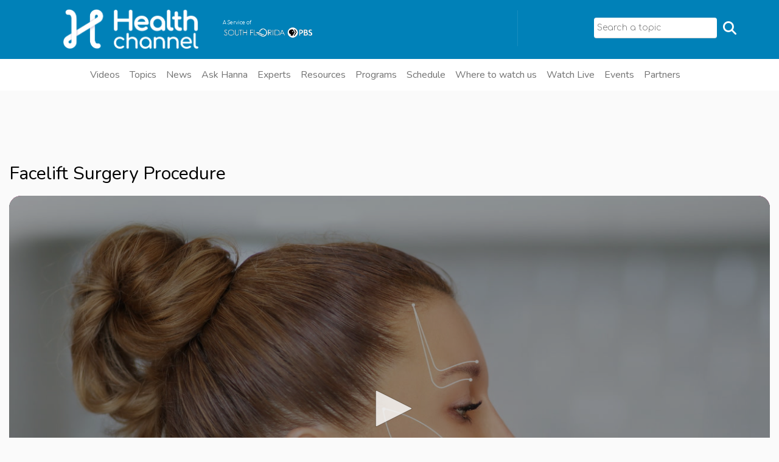

--- FILE ---
content_type: text/vtt
request_url: https://cdn.jwplayer.com/strips/xco0URP7-120.vtt
body_size: 158
content:
WEBVTT

00:00.000 --> 00:02.000
xco0URP7-120.jpg#xywh=0,0,120,67

00:02.000 --> 00:04.000
xco0URP7-120.jpg#xywh=120,0,120,67

00:04.000 --> 00:06.000
xco0URP7-120.jpg#xywh=240,0,120,67

00:06.000 --> 00:08.000
xco0URP7-120.jpg#xywh=360,0,120,67

00:08.000 --> 00:10.000
xco0URP7-120.jpg#xywh=0,67,120,67

00:10.000 --> 00:12.000
xco0URP7-120.jpg#xywh=120,67,120,67

00:12.000 --> 00:14.000
xco0URP7-120.jpg#xywh=240,67,120,67

00:14.000 --> 00:16.000
xco0URP7-120.jpg#xywh=360,67,120,67

00:16.000 --> 00:18.000
xco0URP7-120.jpg#xywh=0,134,120,67

00:18.000 --> 00:20.000
xco0URP7-120.jpg#xywh=120,134,120,67

00:20.000 --> 00:22.000
xco0URP7-120.jpg#xywh=240,134,120,67

00:22.000 --> 00:24.000
xco0URP7-120.jpg#xywh=360,134,120,67

00:24.000 --> 00:26.000
xco0URP7-120.jpg#xywh=0,201,120,67

00:26.000 --> 00:28.000
xco0URP7-120.jpg#xywh=120,201,120,67

00:28.000 --> 00:30.000
xco0URP7-120.jpg#xywh=240,201,120,67

00:30.000 --> 00:32.000
xco0URP7-120.jpg#xywh=360,201,120,67

00:32.000 --> 00:34.000
xco0URP7-120.jpg#xywh=0,268,120,67

00:34.000 --> 00:36.000
xco0URP7-120.jpg#xywh=120,268,120,67

00:36.000 --> 00:38.000
xco0URP7-120.jpg#xywh=240,268,120,67

00:38.000 --> 00:40.000
xco0URP7-120.jpg#xywh=360,268,120,67

00:40.000 --> 00:42.000
xco0URP7-120.jpg#xywh=0,335,120,67

00:42.000 --> 00:44.000
xco0URP7-120.jpg#xywh=120,335,120,67

00:44.000 --> 00:46.000
xco0URP7-120.jpg#xywh=240,335,120,67

00:46.000 --> 00:48.000
xco0URP7-120.jpg#xywh=360,335,120,67

00:48.000 --> 00:50.000
xco0URP7-120.jpg#xywh=0,402,120,67

00:50.000 --> 00:52.000
xco0URP7-120.jpg#xywh=120,402,120,67

00:52.000 --> 00:54.000
xco0URP7-120.jpg#xywh=240,402,120,67

00:54.000 --> 00:56.000
xco0URP7-120.jpg#xywh=360,402,120,67

00:56.000 --> 00:58.000
xco0URP7-120.jpg#xywh=0,469,120,67

00:58.000 --> 01:00.000
xco0URP7-120.jpg#xywh=120,469,120,67

01:00.000 --> 01:02.000
xco0URP7-120.jpg#xywh=240,469,120,67

01:02.000 --> 01:04.000
xco0URP7-120.jpg#xywh=360,469,120,67

01:04.000 --> 01:06.000
xco0URP7-120.jpg#xywh=0,536,120,67

01:06.000 --> 01:08.000
xco0URP7-120.jpg#xywh=120,536,120,67

01:08.000 --> 01:10.000
xco0URP7-120.jpg#xywh=240,536,120,67

01:10.000 --> 01:12.000
xco0URP7-120.jpg#xywh=360,536,120,67

01:12.000 --> 01:14.000
xco0URP7-120.jpg#xywh=0,603,120,67

01:14.000 --> 01:16.000
xco0URP7-120.jpg#xywh=120,603,120,67

01:16.000 --> 01:18.000
xco0URP7-120.jpg#xywh=240,603,120,67

01:18.000 --> 01:20.000
xco0URP7-120.jpg#xywh=360,603,120,67

01:20.000 --> 01:22.000
xco0URP7-120.jpg#xywh=0,670,120,67

01:22.000 --> 01:24.000
xco0URP7-120.jpg#xywh=120,670,120,67

01:24.000 --> 01:26.000
xco0URP7-120.jpg#xywh=240,670,120,67

01:26.000 --> 01:28.000
xco0URP7-120.jpg#xywh=360,670,120,67

01:28.000 --> 01:30.000
xco0URP7-120.jpg#xywh=0,737,120,67

01:30.000 --> 01:32.000
xco0URP7-120.jpg#xywh=120,737,120,67

01:32.000 --> 01:34.000
xco0URP7-120.jpg#xywh=240,737,120,67

01:34.000 --> 01:36.000
xco0URP7-120.jpg#xywh=360,737,120,67

01:36.000 --> 01:38.000
xco0URP7-120.jpg#xywh=0,804,120,67

01:38.000 --> 01:40.000
xco0URP7-120.jpg#xywh=120,804,120,67

01:40.000 --> 01:42.848
xco0URP7-120.jpg#xywh=240,804,120,67

